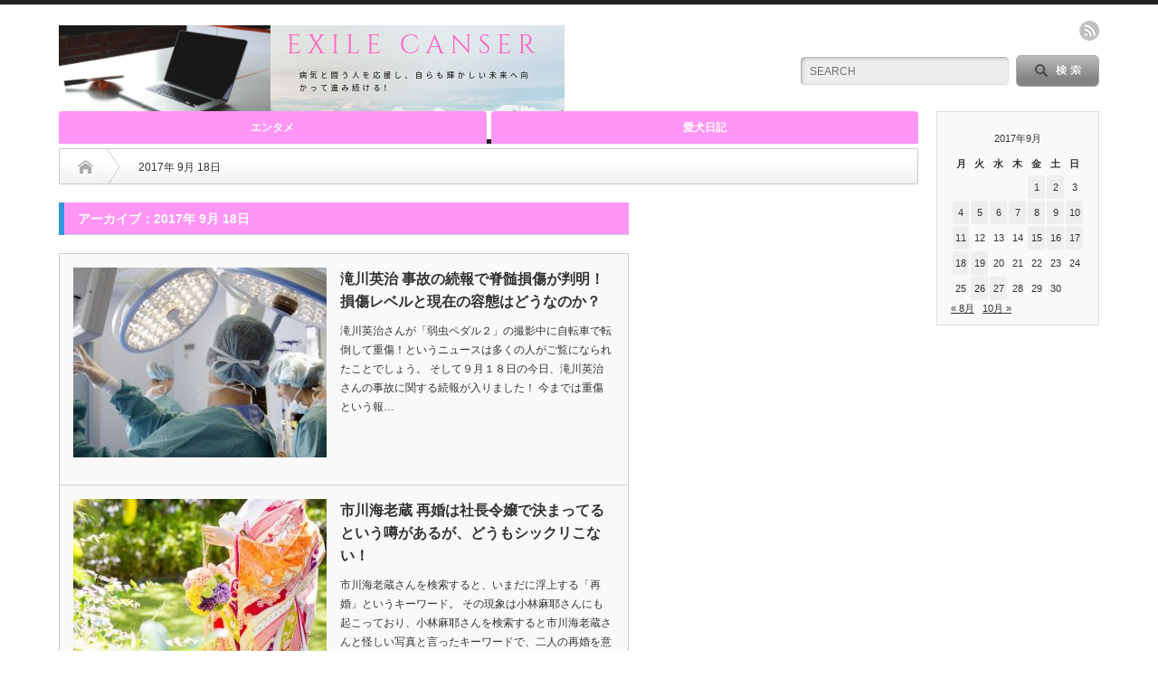

--- FILE ---
content_type: text/html; charset=UTF-8
request_url: https://exile-cancer.com/2017/09/18/
body_size: 8580
content:
<!DOCTYPE html PUBLIC "-//W3C//DTD XHTML 1.1//EN" "http://www.w3.org/TR/xhtml11/DTD/xhtml11.dtd">
<!--[if lt IE 9]><html xmlns="http://www.w3.org/1999/xhtml" class="ie"><![endif]-->
<!--[if (gt IE 9)|!(IE)]><!--><html xmlns="http://www.w3.org/1999/xhtml"><!--<![endif]-->
<head profile="http://gmpg.org/xfn/11">
<meta name="google-site-verification" content="PeKP00eziPgnW2azsOE78IM71MaznO4ku7atZA_B2I8"/>
<meta http-equiv="Content-Type" content="text/html; charset=UTF-8"/>
<meta http-equiv="X-UA-Compatible" content="IE=edge,chrome=1"/>
<meta name="viewport" content="width=device-width"/>

<meta name="description" content="今日より楽しい明日を！"/>

<link rel="alternate" type="application/rss+xml" title="Exile-C RSS Feed" href="https://exile-cancer.com/feed/"/>
<link rel="alternate" type="application/atom+xml" title="Exile-C Atom Feed" href="https://exile-cancer.com/feed/atom/"/> 
<link rel="pingback" href="https://exile-cancer.com/xmlrpc.php"/>

 

		<!-- All in One SEO 4.4.3 - aioseo.com -->
		<title>2017年9月18日 | Exile-C</title>
		<meta name="robots" content="noindex, max-snippet:-1, max-image-preview:large, max-video-preview:-1"/>
		<link rel="canonical" href="https://exile-cancer.com/2017/09/18/"/>
		<meta name="generator" content="All in One SEO (AIOSEO) 4.4.3"/>
		<meta name="google" content="nositelinkssearchbox"/>
		<script type="application/ld+json" class="aioseo-schema">
			{"@context":"https:\/\/schema.org","@graph":[{"@type":"BreadcrumbList","@id":"https:\/\/exile-cancer.com\/2017\/09\/18\/#breadcrumblist","itemListElement":[{"@type":"ListItem","@id":"https:\/\/exile-cancer.com\/#listItem","position":1,"item":{"@type":"WebPage","@id":"https:\/\/exile-cancer.com\/","name":"\u30db\u30fc\u30e0","description":"\u4eca\u65e5\u306e\u81ea\u5206\u3092\u660e\u65e5\u306f\u8d85\u3048\u3089\u308c\u308b\u3088\u3046\u306b\u66f8\u304d\u7db4\u3063\u3066\u3044\u308b\u30d6\u30ed\u30b0\u3067\u3059\u3002 \u65e5\u3005\u306e\u52c9\u5f37\u3001\u52aa\u529b\u3092\u6020\u3089\u305a\u3001\u4eba\u3068\u3057\u3066\u3082\u7d20\u6575\u306a\u51fa\u4f1a\u3044\u306b\u6075\u307e\u308c\u308b\u3088\u3046\u306b\u524d\u5411\u304d\u306b\u751f\u304d\u308b\uff01\u305d\u3093\u306a\u751f\u304d\u69d8\u306b\u3064\u3044\u3066\u66f8\u3044\u3066\u3044\u307e\u3059\u3002","url":"https:\/\/exile-cancer.com\/"},"nextItem":"https:\/\/exile-cancer.com\/2017\/#listItem"},{"@type":"ListItem","@id":"https:\/\/exile-cancer.com\/2017\/#listItem","position":2,"item":{"@type":"WebPage","@id":"https:\/\/exile-cancer.com\/2017\/","name":"2017","url":"https:\/\/exile-cancer.com\/2017\/"},"nextItem":"https:\/\/exile-cancer.com\/2017\/09\/#listItem","previousItem":"https:\/\/exile-cancer.com\/#listItem"},{"@type":"ListItem","@id":"https:\/\/exile-cancer.com\/2017\/09\/#listItem","position":3,"item":{"@type":"WebPage","@id":"https:\/\/exile-cancer.com\/2017\/09\/","name":"9\u6708, 2017","url":"https:\/\/exile-cancer.com\/2017\/09\/"},"nextItem":"https:\/\/exile-cancer.com\/2017\/09\/18\/#listItem","previousItem":"https:\/\/exile-cancer.com\/2017\/#listItem"},{"@type":"ListItem","@id":"https:\/\/exile-cancer.com\/2017\/09\/18\/#listItem","position":4,"item":{"@type":"WebPage","@id":"https:\/\/exile-cancer.com\/2017\/09\/18\/","name":"2017\u5e749\u670818\u65e5","url":"https:\/\/exile-cancer.com\/2017\/09\/18\/"},"previousItem":"https:\/\/exile-cancer.com\/2017\/09\/#listItem"}]},{"@type":"CollectionPage","@id":"https:\/\/exile-cancer.com\/2017\/09\/18\/#collectionpage","url":"https:\/\/exile-cancer.com\/2017\/09\/18\/","name":"2017\u5e749\u670818\u65e5 | Exile-C","inLanguage":"ja","isPartOf":{"@id":"https:\/\/exile-cancer.com\/#website"},"breadcrumb":{"@id":"https:\/\/exile-cancer.com\/2017\/09\/18\/#breadcrumblist"}},{"@type":"Organization","@id":"https:\/\/exile-cancer.com\/#organization","name":"Exile-C","url":"https:\/\/exile-cancer.com\/"},{"@type":"WebSite","@id":"https:\/\/exile-cancer.com\/#website","url":"https:\/\/exile-cancer.com\/","name":"Exile-C","description":"\u4eca\u65e5\u3088\u308a\u697d\u3057\u3044\u660e\u65e5\u3092\uff01","inLanguage":"ja","publisher":{"@id":"https:\/\/exile-cancer.com\/#organization"}}]}
		</script>
		<!-- All in One SEO -->

<link rel='dns-prefetch' href='//s.w.org'/>
<script type="text/javascript">window._wpemojiSettings={"baseUrl":"https:\/\/s.w.org\/images\/core\/emoji\/14.0.0\/72x72\/","ext":".png","svgUrl":"https:\/\/s.w.org\/images\/core\/emoji\/14.0.0\/svg\/","svgExt":".svg","source":{"concatemoji":"https:\/\/exile-cancer.com\/wp-includes\/js\/wp-emoji-release.min.js?ver=6.0.11"}};!function(e,a,t){var n,r,o,i=a.createElement("canvas"),p=i.getContext&&i.getContext("2d");function s(e,t){var a=String.fromCharCode,e=(p.clearRect(0,0,i.width,i.height),p.fillText(a.apply(this,e),0,0),i.toDataURL());return p.clearRect(0,0,i.width,i.height),p.fillText(a.apply(this,t),0,0),e===i.toDataURL()}function c(e){var t=a.createElement("script");t.src=e,t.defer=t.type="text/javascript",a.getElementsByTagName("head")[0].appendChild(t)}for(o=Array("flag","emoji"),t.supports={everything:!0,everythingExceptFlag:!0},r=0;r<o.length;r++)t.supports[o[r]]=function(e){if(!p||!p.fillText)return!1;switch(p.textBaseline="top",p.font="600 32px Arial",e){case"flag":return s([127987,65039,8205,9895,65039],[127987,65039,8203,9895,65039])?!1:!s([55356,56826,55356,56819],[55356,56826,8203,55356,56819])&&!s([55356,57332,56128,56423,56128,56418,56128,56421,56128,56430,56128,56423,56128,56447],[55356,57332,8203,56128,56423,8203,56128,56418,8203,56128,56421,8203,56128,56430,8203,56128,56423,8203,56128,56447]);case"emoji":return!s([129777,127995,8205,129778,127999],[129777,127995,8203,129778,127999])}return!1}(o[r]),t.supports.everything=t.supports.everything&&t.supports[o[r]],"flag"!==o[r]&&(t.supports.everythingExceptFlag=t.supports.everythingExceptFlag&&t.supports[o[r]]);t.supports.everythingExceptFlag=t.supports.everythingExceptFlag&&!t.supports.flag,t.DOMReady=!1,t.readyCallback=function(){t.DOMReady=!0},t.supports.everything||(n=function(){t.readyCallback()},a.addEventListener?(a.addEventListener("DOMContentLoaded",n,!1),e.addEventListener("load",n,!1)):(e.attachEvent("onload",n),a.attachEvent("onreadystatechange",function(){"complete"===a.readyState&&t.readyCallback()})),(e=t.source||{}).concatemoji?c(e.concatemoji):e.wpemoji&&e.twemoji&&(c(e.twemoji),c(e.wpemoji)))}(window,document,window._wpemojiSettings);</script>
<style type="text/css">
img.wp-smiley,
img.emoji {
	display: inline !important;
	border: none !important;
	box-shadow: none !important;
	height: 1em !important;
	width: 1em !important;
	margin: 0 0.07em !important;
	vertical-align: -0.1em !important;
	background: none !important;
	padding: 0 !important;
}
</style>
	<link rel='stylesheet' id='wp-block-library-css' href='https://exile-cancer.com/wp-includes/css/dist/block-library/style.min.css?ver=6.0.11' type='text/css' media='all'/>
<style id='global-styles-inline-css' type='text/css'>
body{--wp--preset--color--black: #000000;--wp--preset--color--cyan-bluish-gray: #abb8c3;--wp--preset--color--white: #ffffff;--wp--preset--color--pale-pink: #f78da7;--wp--preset--color--vivid-red: #cf2e2e;--wp--preset--color--luminous-vivid-orange: #ff6900;--wp--preset--color--luminous-vivid-amber: #fcb900;--wp--preset--color--light-green-cyan: #7bdcb5;--wp--preset--color--vivid-green-cyan: #00d084;--wp--preset--color--pale-cyan-blue: #8ed1fc;--wp--preset--color--vivid-cyan-blue: #0693e3;--wp--preset--color--vivid-purple: #9b51e0;--wp--preset--gradient--vivid-cyan-blue-to-vivid-purple: linear-gradient(135deg,rgba(6,147,227,1) 0%,rgb(155,81,224) 100%);--wp--preset--gradient--light-green-cyan-to-vivid-green-cyan: linear-gradient(135deg,rgb(122,220,180) 0%,rgb(0,208,130) 100%);--wp--preset--gradient--luminous-vivid-amber-to-luminous-vivid-orange: linear-gradient(135deg,rgba(252,185,0,1) 0%,rgba(255,105,0,1) 100%);--wp--preset--gradient--luminous-vivid-orange-to-vivid-red: linear-gradient(135deg,rgba(255,105,0,1) 0%,rgb(207,46,46) 100%);--wp--preset--gradient--very-light-gray-to-cyan-bluish-gray: linear-gradient(135deg,rgb(238,238,238) 0%,rgb(169,184,195) 100%);--wp--preset--gradient--cool-to-warm-spectrum: linear-gradient(135deg,rgb(74,234,220) 0%,rgb(151,120,209) 20%,rgb(207,42,186) 40%,rgb(238,44,130) 60%,rgb(251,105,98) 80%,rgb(254,248,76) 100%);--wp--preset--gradient--blush-light-purple: linear-gradient(135deg,rgb(255,206,236) 0%,rgb(152,150,240) 100%);--wp--preset--gradient--blush-bordeaux: linear-gradient(135deg,rgb(254,205,165) 0%,rgb(254,45,45) 50%,rgb(107,0,62) 100%);--wp--preset--gradient--luminous-dusk: linear-gradient(135deg,rgb(255,203,112) 0%,rgb(199,81,192) 50%,rgb(65,88,208) 100%);--wp--preset--gradient--pale-ocean: linear-gradient(135deg,rgb(255,245,203) 0%,rgb(182,227,212) 50%,rgb(51,167,181) 100%);--wp--preset--gradient--electric-grass: linear-gradient(135deg,rgb(202,248,128) 0%,rgb(113,206,126) 100%);--wp--preset--gradient--midnight: linear-gradient(135deg,rgb(2,3,129) 0%,rgb(40,116,252) 100%);--wp--preset--duotone--dark-grayscale: url('#wp-duotone-dark-grayscale');--wp--preset--duotone--grayscale: url('#wp-duotone-grayscale');--wp--preset--duotone--purple-yellow: url('#wp-duotone-purple-yellow');--wp--preset--duotone--blue-red: url('#wp-duotone-blue-red');--wp--preset--duotone--midnight: url('#wp-duotone-midnight');--wp--preset--duotone--magenta-yellow: url('#wp-duotone-magenta-yellow');--wp--preset--duotone--purple-green: url('#wp-duotone-purple-green');--wp--preset--duotone--blue-orange: url('#wp-duotone-blue-orange');--wp--preset--font-size--small: 13px;--wp--preset--font-size--medium: 20px;--wp--preset--font-size--large: 36px;--wp--preset--font-size--x-large: 42px;}.has-black-color{color: var(--wp--preset--color--black) !important;}.has-cyan-bluish-gray-color{color: var(--wp--preset--color--cyan-bluish-gray) !important;}.has-white-color{color: var(--wp--preset--color--white) !important;}.has-pale-pink-color{color: var(--wp--preset--color--pale-pink) !important;}.has-vivid-red-color{color: var(--wp--preset--color--vivid-red) !important;}.has-luminous-vivid-orange-color{color: var(--wp--preset--color--luminous-vivid-orange) !important;}.has-luminous-vivid-amber-color{color: var(--wp--preset--color--luminous-vivid-amber) !important;}.has-light-green-cyan-color{color: var(--wp--preset--color--light-green-cyan) !important;}.has-vivid-green-cyan-color{color: var(--wp--preset--color--vivid-green-cyan) !important;}.has-pale-cyan-blue-color{color: var(--wp--preset--color--pale-cyan-blue) !important;}.has-vivid-cyan-blue-color{color: var(--wp--preset--color--vivid-cyan-blue) !important;}.has-vivid-purple-color{color: var(--wp--preset--color--vivid-purple) !important;}.has-black-background-color{background-color: var(--wp--preset--color--black) !important;}.has-cyan-bluish-gray-background-color{background-color: var(--wp--preset--color--cyan-bluish-gray) !important;}.has-white-background-color{background-color: var(--wp--preset--color--white) !important;}.has-pale-pink-background-color{background-color: var(--wp--preset--color--pale-pink) !important;}.has-vivid-red-background-color{background-color: var(--wp--preset--color--vivid-red) !important;}.has-luminous-vivid-orange-background-color{background-color: var(--wp--preset--color--luminous-vivid-orange) !important;}.has-luminous-vivid-amber-background-color{background-color: var(--wp--preset--color--luminous-vivid-amber) !important;}.has-light-green-cyan-background-color{background-color: var(--wp--preset--color--light-green-cyan) !important;}.has-vivid-green-cyan-background-color{background-color: var(--wp--preset--color--vivid-green-cyan) !important;}.has-pale-cyan-blue-background-color{background-color: var(--wp--preset--color--pale-cyan-blue) !important;}.has-vivid-cyan-blue-background-color{background-color: var(--wp--preset--color--vivid-cyan-blue) !important;}.has-vivid-purple-background-color{background-color: var(--wp--preset--color--vivid-purple) !important;}.has-black-border-color{border-color: var(--wp--preset--color--black) !important;}.has-cyan-bluish-gray-border-color{border-color: var(--wp--preset--color--cyan-bluish-gray) !important;}.has-white-border-color{border-color: var(--wp--preset--color--white) !important;}.has-pale-pink-border-color{border-color: var(--wp--preset--color--pale-pink) !important;}.has-vivid-red-border-color{border-color: var(--wp--preset--color--vivid-red) !important;}.has-luminous-vivid-orange-border-color{border-color: var(--wp--preset--color--luminous-vivid-orange) !important;}.has-luminous-vivid-amber-border-color{border-color: var(--wp--preset--color--luminous-vivid-amber) !important;}.has-light-green-cyan-border-color{border-color: var(--wp--preset--color--light-green-cyan) !important;}.has-vivid-green-cyan-border-color{border-color: var(--wp--preset--color--vivid-green-cyan) !important;}.has-pale-cyan-blue-border-color{border-color: var(--wp--preset--color--pale-cyan-blue) !important;}.has-vivid-cyan-blue-border-color{border-color: var(--wp--preset--color--vivid-cyan-blue) !important;}.has-vivid-purple-border-color{border-color: var(--wp--preset--color--vivid-purple) !important;}.has-vivid-cyan-blue-to-vivid-purple-gradient-background{background: var(--wp--preset--gradient--vivid-cyan-blue-to-vivid-purple) !important;}.has-light-green-cyan-to-vivid-green-cyan-gradient-background{background: var(--wp--preset--gradient--light-green-cyan-to-vivid-green-cyan) !important;}.has-luminous-vivid-amber-to-luminous-vivid-orange-gradient-background{background: var(--wp--preset--gradient--luminous-vivid-amber-to-luminous-vivid-orange) !important;}.has-luminous-vivid-orange-to-vivid-red-gradient-background{background: var(--wp--preset--gradient--luminous-vivid-orange-to-vivid-red) !important;}.has-very-light-gray-to-cyan-bluish-gray-gradient-background{background: var(--wp--preset--gradient--very-light-gray-to-cyan-bluish-gray) !important;}.has-cool-to-warm-spectrum-gradient-background{background: var(--wp--preset--gradient--cool-to-warm-spectrum) !important;}.has-blush-light-purple-gradient-background{background: var(--wp--preset--gradient--blush-light-purple) !important;}.has-blush-bordeaux-gradient-background{background: var(--wp--preset--gradient--blush-bordeaux) !important;}.has-luminous-dusk-gradient-background{background: var(--wp--preset--gradient--luminous-dusk) !important;}.has-pale-ocean-gradient-background{background: var(--wp--preset--gradient--pale-ocean) !important;}.has-electric-grass-gradient-background{background: var(--wp--preset--gradient--electric-grass) !important;}.has-midnight-gradient-background{background: var(--wp--preset--gradient--midnight) !important;}.has-small-font-size{font-size: var(--wp--preset--font-size--small) !important;}.has-medium-font-size{font-size: var(--wp--preset--font-size--medium) !important;}.has-large-font-size{font-size: var(--wp--preset--font-size--large) !important;}.has-x-large-font-size{font-size: var(--wp--preset--font-size--x-large) !important;}
</style>
<link rel='stylesheet' id='toc-screen-css' href='https://exile-cancer.com/wp-content/plugins/table-of-contents-plus/screen.min.css?ver=2411.1' type='text/css' media='all'/>
<link rel='stylesheet' id='wpccp-css' href='https://exile-cancer.com/wp-content/plugins/wp-content-copy-protection/assets/css/style.min.css?ver=1687870766' type='text/css' media='all'/>
<script type='text/javascript' src='https://exile-cancer.com/wp-includes/js/jquery/jquery.min.js?ver=3.6.0' id='jquery-core-js'></script>
<script type='text/javascript' src='https://exile-cancer.com/wp-includes/js/jquery/jquery-migrate.min.js?ver=3.3.2' id='jquery-migrate-js'></script>
<link rel="https://api.w.org/" href="https://exile-cancer.com/wp-json/"/><link rel="icon" href="https://exile-cancer.com/wp-content/uploads/2019/04/cropped-ab032ee97cf547c6fa7b7d6525f6aa9e_s-32x32.jpg" sizes="32x32"/>
<link rel="icon" href="https://exile-cancer.com/wp-content/uploads/2019/04/cropped-ab032ee97cf547c6fa7b7d6525f6aa9e_s-192x192.jpg" sizes="192x192"/>
<link rel="apple-touch-icon" href="https://exile-cancer.com/wp-content/uploads/2019/04/cropped-ab032ee97cf547c6fa7b7d6525f6aa9e_s-180x180.jpg"/>
<meta name="msapplication-TileImage" content="https://exile-cancer.com/wp-content/uploads/2019/04/cropped-ab032ee97cf547c6fa7b7d6525f6aa9e_s-270x270.jpg"/>
		<style type="text/css" id="wp-custom-css">
			h2 {
  position: relative;
  padding: .25em 0 .5em .75em;
  border-left: 6px solid #3498db;
}
h2::after {
  position: absolute;
  left: 0;
  bottom: 0;
  content: '';
  width: 100%;
  height: 0;
  border-bottom: 1px solid #ccc;
}


h3 {
  position: relative;
  padding-bottom: .5em;
  border-bottom: 4px solid #ccc;
}
h3::after {
  position: absolute;
  bottom: -4px;
  left: 0;
  z-index: 2;
  content: '';
  width: 20%;
  height: 4px;
  background-color: #3498db;
}		</style>
		
<div align="center">
	<noscript>
		<div style="position:fixed; top:0px; left:0px; z-index:3000; height:100%; width:100%; background-color:#FFFFFF">
			<br/><br/>
			<div style="font-family: Tahoma; font-size: 14px; background-color:#FFFFCC; border: 1pt solid Black; padding: 10pt;">
				Sorry, you have Javascript Disabled! To see this page as it is meant to appear, please enable your Javascript!
			</div>
		</div>
	</noscript>
</div>

<link rel="stylesheet" href="https://exile-cancer.com/wp-content/themes/opinion_tcd018/style.css?ver=4.21" type="text/css"/>
<link rel="stylesheet" href="https://exile-cancer.com/wp-content/themes/opinion_tcd018/comment-style.css?ver=4.21" type="text/css"/>

<link rel="stylesheet" media="screen and (min-width:641px)" href="https://exile-cancer.com/wp-content/themes/opinion_tcd018/style_pc.css?ver=4.21" type="text/css"/>
<link rel="stylesheet" media="screen and (max-width:640px)" href="https://exile-cancer.com/wp-content/themes/opinion_tcd018/style_sp.css?ver=4.21" type="text/css"/>

<link rel="stylesheet" href="https://exile-cancer.com/wp-content/themes/opinion_tcd018/japanese.css?ver=4.21" type="text/css"/>

<script type="text/javascript" src="https://exile-cancer.com/wp-content/themes/opinion_tcd018/js/jscript.js?ver=4.21"></script>
<script type="text/javascript" src="https://exile-cancer.com/wp-content/themes/opinion_tcd018/js/scroll.js?ver=4.21"></script>
<script type="text/javascript" src="https://exile-cancer.com/wp-content/themes/opinion_tcd018/js/comment.js?ver=4.21"></script>
<script type="text/javascript" src="https://exile-cancer.com/wp-content/themes/opinion_tcd018/js/rollover.js?ver=4.21"></script>
<!--[if lt IE 9]>
<link id="stylesheet" rel="stylesheet" href="https://exile-cancer.com/wp-content/themes/opinion_tcd018/style_pc.css?ver=4.21" type="text/css" />
<script type="text/javascript" src="https://exile-cancer.com/wp-content/themes/opinion_tcd018/js/ie.js?ver=4.21"></script>
<link rel="stylesheet" href="https://exile-cancer.com/wp-content/themes/opinion_tcd018/ie.css" type="text/css" />
<![endif]-->

<!--[if IE 7]>
<link rel="stylesheet" href="https://exile-cancer.com/wp-content/themes/opinion_tcd018/ie7.css" type="text/css" />
<![endif]-->


<style type="text/css">

body { font-size:14px; }

a:hover, #index_featured_post .post2 h4.title a:hover, #index_featured_post a, #logo a:hover, #footer_logo_text a:hover
 { color:#FF96F5; }

.pc #global_menu li a, .archive_headline, .page_navi a:hover:hover, #single_title h2, #submit_comment:hover, #author_link:hover, #previous_next_post a:hover, #news_title h2,
 .profile_author_link:hover, #return_top, .author_social_link li.author_link a
 { background-color:#FF96F5; }

#comment_textarea textarea:focus, #guest_info input:focus
 { border-color:#FF96F5; }

#index_featured_post .post2 h4.title a:hover, #index_featured_post a:hover
 { color:#FF2EB9; }

.pc #global_menu li a:hover, #return_top:hover, .author_social_link li.author_link a:hover
 { background-color:#FF2EB9; }



</style>
<script>(function(i,s,o,g,r,a,m){i['GoogleAnalyticsObject']=r;i[r]=i[r]||function(){(i[r].q=i[r].q||[]).push(arguments)},i[r].l=1*new Date();a=s.createElement(o),m=s.getElementsByTagName(o)[0];a.async=1;a.src=g;m.parentNode.insertBefore(a,m)})(window,document,'script','https://www.google-analytics.com/analytics.js','ga');ga('create','UA-84474943-1','auto');ga('send','pageview');</script>
</head>
<body data-rsssl=1 class="archive date">

 <div id="header_wrap">

  <div id="header" class="clearfix">

   <!-- logo -->
   <div id='logo_image'>
<h1 id="logo" style="top:23px; left:0px;"><a href=" https://exile-cancer.com/" title="Exile-C" data-label="Exile-C"><img src="https://exile-cancer.com/wp-content/uploads/tcd-w/logo-resized.png?1768957584" alt="Exile-C" title="Exile-C"/></a></h1>
</div>

   <!-- header meu -->
   <div id="header_menu_area">

    <div id="header_menu">
         </div>

    <!-- social button -->
        <ul class="social_link clearfix" id="header_social_link">
          <li class="rss"><a class="target_blank" href="https://exile-cancer.com/feed/">rss</a></li>
                   </ul>
    
   </div><!-- END #header_menu_area -->

   <!-- search area -->
   <div class="search_area">
        <form method="get" id="searchform" action="https://exile-cancer.com/">
     <div id="search_button"><input type="submit" value="SEARCH"/></div>
     <div id="search_input"><input type="text" value="SEARCH" name="s" onfocus="if (this.value == 'SEARCH') this.value = '';" onblur="if (this.value == '') this.value = 'SEARCH';"/></div>
    </form>
       </div>

   <!-- banner -->
         
   <a href="#" class="menu_button">menu</a>

  </div><!-- END #header -->

 </div><!-- END #header_wrap -->

 <!-- global menu -->
  <div id="global_menu" class="clearfix">
  <ul id="menu-%e6%96%b0%e3%81%97%e3%81%84%e3%82%ab%e3%83%b3%e3%82%b5%e3%83%bc" class="menu"><li id="menu-item-6077" class="menu-item menu-item-type-taxonomy menu-item-object-category menu-item-6077 menu-category-1"><a href="https://exile-cancer.com/category/%e3%82%a8%e3%83%b3%e3%82%bf%e3%83%a1/">エンタメ</a></li>
<li id="menu-item-6079" class="menu-item menu-item-type-taxonomy menu-item-object-category menu-item-6079 menu-category-37"><a href="https://exile-cancer.com/category/%e6%84%9b%e7%8a%ac%e6%97%a5%e8%a8%98/">愛犬日記</a></li>
</ul> </div>
 
 <!-- smartphone banner -->
 
 <div id="contents" class="clearfix">

<div id="main_col" class="clearfix">

 <ul id="bread_crumb" class="clearfix">
 <li class="home"><a href="https://exile-cancer.com/"><span>Home</span></a></li>

 <li class="last">2017年 9月 18日</li>

</ul>
 <div id="left_col">

 
   <h2 class="archive_headline">アーカイブ：2017年 9月 18日 </h2>

 
 <ul id="post_list" class="clearfix">
    <li class="clearfix">
   <a class="image" href="https://exile-cancer.com/2017/09/18/%e6%bb%9d%e5%b7%9d%e8%8b%b1%e6%b2%bb-%e4%ba%8b%e6%95%85%e3%81%ae%e7%b6%9a%e5%a0%b1%e3%81%a7%e8%84%8a%e9%ab%84%e6%90%8d%e5%82%b7%e3%81%8c%e5%88%a4%e6%98%8e%ef%bc%81%e6%90%8d%e5%82%b7%e3%83%ac%e3%83%99/"><img width="280" height="210" src="https://exile-cancer.com/wp-content/uploads/2016/08/3b19d51cde6161759c9667e0d77250fc_s-280x210.jpg" class="attachment-size2 size-size2 wp-post-image" alt="ハギワラマサヒト 肝硬変で死から救ったのは嫁からの腎臓移植だった！" srcset="https://exile-cancer.com/wp-content/uploads/2016/08/3b19d51cde6161759c9667e0d77250fc_s-280x210.jpg 280w, https://exile-cancer.com/wp-content/uploads/2016/08/3b19d51cde6161759c9667e0d77250fc_s-150x112.jpg 150w" sizes="(max-width: 280px) 100vw, 280px"/></a>
   <div class="info">
        <h4 class="title"><a href="https://exile-cancer.com/2017/09/18/%e6%bb%9d%e5%b7%9d%e8%8b%b1%e6%b2%bb-%e4%ba%8b%e6%95%85%e3%81%ae%e7%b6%9a%e5%a0%b1%e3%81%a7%e8%84%8a%e9%ab%84%e6%90%8d%e5%82%b7%e3%81%8c%e5%88%a4%e6%98%8e%ef%bc%81%e6%90%8d%e5%82%b7%e3%83%ac%e3%83%99/">滝川英治 事故の続報で脊髄損傷が判明！損傷レベルと現在の容態はどうなのか？</a></h4>
    <div class="excerpt">滝川英治さんが「弱虫ペダル２」の撮影中に自転車で転倒して重傷！というニュースは多くの人がご覧になられたことでしょう。

そして９月１８日の今日、滝川英治さんの事故に関する続報が入りました！

今までは重傷という報…</div>
       </div>
  </li><!-- END .post_list -->
    <li class="clearfix">
   <a class="image" href="https://exile-cancer.com/2017/09/18/%e5%b8%82%e5%b7%9d%e6%b5%b7%e8%80%81%e8%94%b5-%e5%86%8d%e5%a9%9a%e3%81%af%e7%a4%be%e9%95%b7%e4%bb%a4%e5%ac%a2%e3%81%a7%e6%b1%ba%e3%81%be%e3%81%a3%e3%81%a6%e3%82%8b%e3%81%a8%e3%81%84%e3%81%86%e5%99%82/"><img width="280" height="210" src="https://exile-cancer.com/wp-content/uploads/2017/09/5422143a4b3ddae85a5344ab4f364db0_s-280x210.jpg" class="attachment-size2 size-size2 wp-post-image" alt="市川海老蔵 再婚は社長令嬢で決まってるという噂があるが、どうもシックリこない！" loading="lazy" srcset="https://exile-cancer.com/wp-content/uploads/2017/09/5422143a4b3ddae85a5344ab4f364db0_s-280x210.jpg 280w, https://exile-cancer.com/wp-content/uploads/2017/09/5422143a4b3ddae85a5344ab4f364db0_s-150x112.jpg 150w" sizes="(max-width: 280px) 100vw, 280px"/></a>
   <div class="info">
        <h4 class="title"><a href="https://exile-cancer.com/2017/09/18/%e5%b8%82%e5%b7%9d%e6%b5%b7%e8%80%81%e8%94%b5-%e5%86%8d%e5%a9%9a%e3%81%af%e7%a4%be%e9%95%b7%e4%bb%a4%e5%ac%a2%e3%81%a7%e6%b1%ba%e3%81%be%e3%81%a3%e3%81%a6%e3%82%8b%e3%81%a8%e3%81%84%e3%81%86%e5%99%82/">市川海老蔵 再婚は社長令嬢で決まってるという噂があるが、どうもシックリこない！</a></h4>
    <div class="excerpt">市川海老蔵さんを検索すると、いまだに浮上する「再婚」というキーワード。

その現象は小林麻耶さんにも起こっており、小林麻耶さんを検索すると市川海老蔵さんと怪しい写真と言ったキーワードで、二人の再婚を意図するようなこと…</div>
       </div>
  </li><!-- END .post_list -->
   </ul>

 <div class="page_navi clearfix">
<p class="back"><a href="https://exile-cancer.com/">トップページに戻る</a></p>
</div>

 </div><!-- END #left_col -->

 <div id="right_col">

 
           
 
</div>
</div><!-- END #main_col -->

<div id="side_col">

              <div class="side_widget clearfix widget_calendar" id="calendar-2">
<div id="calendar_wrap" class="calendar_wrap"><table id="wp-calendar" class="wp-calendar-table">
	<caption>2017年9月</caption>
	<thead>
	<tr>
		<th scope="col" title="月曜日">月</th>
		<th scope="col" title="火曜日">火</th>
		<th scope="col" title="水曜日">水</th>
		<th scope="col" title="木曜日">木</th>
		<th scope="col" title="金曜日">金</th>
		<th scope="col" title="土曜日">土</th>
		<th scope="col" title="日曜日">日</th>
	</tr>
	</thead>
	<tbody>
	<tr>
		<td colspan="4" class="pad">&nbsp;</td><td><a href="https://exile-cancer.com/2017/09/01/" aria-label="2017年9月1日 に投稿を公開">1</a></td><td><a href="https://exile-cancer.com/2017/09/02/" aria-label="2017年9月2日 に投稿を公開">2</a></td><td>3</td>
	</tr>
	<tr>
		<td><a href="https://exile-cancer.com/2017/09/04/" aria-label="2017年9月4日 に投稿を公開">4</a></td><td><a href="https://exile-cancer.com/2017/09/05/" aria-label="2017年9月5日 に投稿を公開">5</a></td><td><a href="https://exile-cancer.com/2017/09/06/" aria-label="2017年9月6日 に投稿を公開">6</a></td><td><a href="https://exile-cancer.com/2017/09/07/" aria-label="2017年9月7日 に投稿を公開">7</a></td><td><a href="https://exile-cancer.com/2017/09/08/" aria-label="2017年9月8日 に投稿を公開">8</a></td><td><a href="https://exile-cancer.com/2017/09/09/" aria-label="2017年9月9日 に投稿を公開">9</a></td><td><a href="https://exile-cancer.com/2017/09/10/" aria-label="2017年9月10日 に投稿を公開">10</a></td>
	</tr>
	<tr>
		<td><a href="https://exile-cancer.com/2017/09/11/" aria-label="2017年9月11日 に投稿を公開">11</a></td><td>12</td><td>13</td><td>14</td><td><a href="https://exile-cancer.com/2017/09/15/" aria-label="2017年9月15日 に投稿を公開">15</a></td><td><a href="https://exile-cancer.com/2017/09/16/" aria-label="2017年9月16日 に投稿を公開">16</a></td><td><a href="https://exile-cancer.com/2017/09/17/" aria-label="2017年9月17日 に投稿を公開">17</a></td>
	</tr>
	<tr>
		<td><a href="https://exile-cancer.com/2017/09/18/" aria-label="2017年9月18日 に投稿を公開">18</a></td><td><a href="https://exile-cancer.com/2017/09/19/" aria-label="2017年9月19日 に投稿を公開">19</a></td><td>20</td><td>21</td><td>22</td><td>23</td><td>24</td>
	</tr>
	<tr>
		<td>25</td><td><a href="https://exile-cancer.com/2017/09/26/" aria-label="2017年9月26日 に投稿を公開">26</a></td><td><a href="https://exile-cancer.com/2017/09/27/" aria-label="2017年9月27日 に投稿を公開">27</a></td><td>28</td><td>29</td><td>30</td>
		<td class="pad" colspan="1">&nbsp;</td>
	</tr>
	</tbody>
	</table><nav aria-label="前と次の月" class="wp-calendar-nav">
		<span class="wp-calendar-nav-prev"><a href="https://exile-cancer.com/2017/08/">&laquo; 8月</a></span>
		<span class="pad">&nbsp;</span>
		<span class="wp-calendar-nav-next"><a href="https://exile-cancer.com/2017/10/">10月 &raquo;</a></span>
	</nav></div></div>
        
</div>

  <!-- smartphone banner -->
  
 </div><!-- END #contents -->

 <a id="return_top" href="#header">ページ上部へ戻る</a>

    
 <div id="footer_wrap">
  <div id="footer" class="clearfix">

   <!-- logo -->
   <div id='footer_logo_text_area'>
<h3 id="footer_logo_text"><a href="https://exile-cancer.com/">Exile-C</a></h3>
<h4 id="footer_description">今日より楽しい明日を！</h4>
</div>

   <div id="footer_menu_area">

    <div id="footer_menu">
     <ul id="menu-%e6%96%b0%e3%81%97%e3%81%84%e3%82%ab%e3%83%b3%e3%82%b5%e3%83%bc-1" class="menu"><li class="menu-item menu-item-type-taxonomy menu-item-object-category menu-item-6077 menu-category-1"><a href="https://exile-cancer.com/category/%e3%82%a8%e3%83%b3%e3%82%bf%e3%83%a1/">エンタメ</a></li>
<li class="menu-item menu-item-type-taxonomy menu-item-object-category menu-item-6079 menu-category-37"><a href="https://exile-cancer.com/category/%e6%84%9b%e7%8a%ac%e6%97%a5%e8%a8%98/">愛犬日記</a></li>
</ul>    </div>

    <!-- social button -->
        <ul class="social_link clearfix" id="footer_social_link">
          <li class="rss"><a class="target_blank" href="https://exile-cancer.com/feed/">rss</a></li>
                   </ul>
    
   </div>

  </div><!-- END #footer_widget -->
 </div><!-- END #footer_widget_wrap -->

 <p id="copyright">Copyright &copy;&nbsp; <a href="https://exile-cancer.com/">Exile-C</a> All rights reserved.</p>

  <!-- facebook share button code -->
 <div id="fb-root"></div>
 <script>(function(d,s,id){var js,fjs=d.getElementsByTagName(s)[0];if(d.getElementById(id))return;js=d.createElement(s);js.id=id;js.src="//connect.facebook.net/ja_JP/sdk.js#xfbml=1&version=v2.0";fjs.parentNode.insertBefore(js,fjs);}(document,'script','facebook-jssdk'));</script>
 
<script type='text/javascript' id='toc-front-js-extra'>//<![CDATA[
var tocplus={"smooth_scroll":"1","visibility_show":"show","visibility_hide":"hide","width":"Auto"};
//]]></script>
<script type='text/javascript' src='https://exile-cancer.com/wp-content/plugins/table-of-contents-plus/front.min.js?ver=2411.1' id='toc-front-js'></script>
<script type='text/javascript' id='wpccp-js-before'>const wpccpMessage='',wpccpPaste='',wpccpUrl='https://exile-cancer.com/wp-content/plugins/wp-content-copy-protection/';</script>
<script type='text/javascript' src='https://exile-cancer.com/wp-content/plugins/wp-content-copy-protection/assets/js/script.min.js?ver=1687870766' id='wpccp-js'></script>
<script defer src="https://static.cloudflareinsights.com/beacon.min.js/vcd15cbe7772f49c399c6a5babf22c1241717689176015" integrity="sha512-ZpsOmlRQV6y907TI0dKBHq9Md29nnaEIPlkf84rnaERnq6zvWvPUqr2ft8M1aS28oN72PdrCzSjY4U6VaAw1EQ==" data-cf-beacon='{"version":"2024.11.0","token":"e503c92a7b00450caf12dca4e636a990","r":1,"server_timing":{"name":{"cfCacheStatus":true,"cfEdge":true,"cfExtPri":true,"cfL4":true,"cfOrigin":true,"cfSpeedBrain":true},"location_startswith":null}}' crossorigin="anonymous"></script>
</body>
</html>